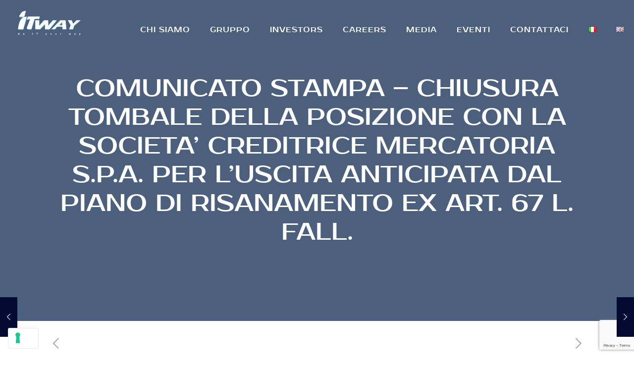

--- FILE ---
content_type: text/html; charset=utf-8
request_url: https://www.google.com/recaptcha/api2/anchor?ar=1&k=6LcXe-kqAAAAAMdY4QWPgccX1HNrf1T6t8TICXUR&co=aHR0cHM6Ly93d3cuaXR3YXkuY29tOjQ0Mw..&hl=en&v=PoyoqOPhxBO7pBk68S4YbpHZ&size=invisible&anchor-ms=20000&execute-ms=30000&cb=bc09xi3fxjuv
body_size: 48705
content:
<!DOCTYPE HTML><html dir="ltr" lang="en"><head><meta http-equiv="Content-Type" content="text/html; charset=UTF-8">
<meta http-equiv="X-UA-Compatible" content="IE=edge">
<title>reCAPTCHA</title>
<style type="text/css">
/* cyrillic-ext */
@font-face {
  font-family: 'Roboto';
  font-style: normal;
  font-weight: 400;
  font-stretch: 100%;
  src: url(//fonts.gstatic.com/s/roboto/v48/KFO7CnqEu92Fr1ME7kSn66aGLdTylUAMa3GUBHMdazTgWw.woff2) format('woff2');
  unicode-range: U+0460-052F, U+1C80-1C8A, U+20B4, U+2DE0-2DFF, U+A640-A69F, U+FE2E-FE2F;
}
/* cyrillic */
@font-face {
  font-family: 'Roboto';
  font-style: normal;
  font-weight: 400;
  font-stretch: 100%;
  src: url(//fonts.gstatic.com/s/roboto/v48/KFO7CnqEu92Fr1ME7kSn66aGLdTylUAMa3iUBHMdazTgWw.woff2) format('woff2');
  unicode-range: U+0301, U+0400-045F, U+0490-0491, U+04B0-04B1, U+2116;
}
/* greek-ext */
@font-face {
  font-family: 'Roboto';
  font-style: normal;
  font-weight: 400;
  font-stretch: 100%;
  src: url(//fonts.gstatic.com/s/roboto/v48/KFO7CnqEu92Fr1ME7kSn66aGLdTylUAMa3CUBHMdazTgWw.woff2) format('woff2');
  unicode-range: U+1F00-1FFF;
}
/* greek */
@font-face {
  font-family: 'Roboto';
  font-style: normal;
  font-weight: 400;
  font-stretch: 100%;
  src: url(//fonts.gstatic.com/s/roboto/v48/KFO7CnqEu92Fr1ME7kSn66aGLdTylUAMa3-UBHMdazTgWw.woff2) format('woff2');
  unicode-range: U+0370-0377, U+037A-037F, U+0384-038A, U+038C, U+038E-03A1, U+03A3-03FF;
}
/* math */
@font-face {
  font-family: 'Roboto';
  font-style: normal;
  font-weight: 400;
  font-stretch: 100%;
  src: url(//fonts.gstatic.com/s/roboto/v48/KFO7CnqEu92Fr1ME7kSn66aGLdTylUAMawCUBHMdazTgWw.woff2) format('woff2');
  unicode-range: U+0302-0303, U+0305, U+0307-0308, U+0310, U+0312, U+0315, U+031A, U+0326-0327, U+032C, U+032F-0330, U+0332-0333, U+0338, U+033A, U+0346, U+034D, U+0391-03A1, U+03A3-03A9, U+03B1-03C9, U+03D1, U+03D5-03D6, U+03F0-03F1, U+03F4-03F5, U+2016-2017, U+2034-2038, U+203C, U+2040, U+2043, U+2047, U+2050, U+2057, U+205F, U+2070-2071, U+2074-208E, U+2090-209C, U+20D0-20DC, U+20E1, U+20E5-20EF, U+2100-2112, U+2114-2115, U+2117-2121, U+2123-214F, U+2190, U+2192, U+2194-21AE, U+21B0-21E5, U+21F1-21F2, U+21F4-2211, U+2213-2214, U+2216-22FF, U+2308-230B, U+2310, U+2319, U+231C-2321, U+2336-237A, U+237C, U+2395, U+239B-23B7, U+23D0, U+23DC-23E1, U+2474-2475, U+25AF, U+25B3, U+25B7, U+25BD, U+25C1, U+25CA, U+25CC, U+25FB, U+266D-266F, U+27C0-27FF, U+2900-2AFF, U+2B0E-2B11, U+2B30-2B4C, U+2BFE, U+3030, U+FF5B, U+FF5D, U+1D400-1D7FF, U+1EE00-1EEFF;
}
/* symbols */
@font-face {
  font-family: 'Roboto';
  font-style: normal;
  font-weight: 400;
  font-stretch: 100%;
  src: url(//fonts.gstatic.com/s/roboto/v48/KFO7CnqEu92Fr1ME7kSn66aGLdTylUAMaxKUBHMdazTgWw.woff2) format('woff2');
  unicode-range: U+0001-000C, U+000E-001F, U+007F-009F, U+20DD-20E0, U+20E2-20E4, U+2150-218F, U+2190, U+2192, U+2194-2199, U+21AF, U+21E6-21F0, U+21F3, U+2218-2219, U+2299, U+22C4-22C6, U+2300-243F, U+2440-244A, U+2460-24FF, U+25A0-27BF, U+2800-28FF, U+2921-2922, U+2981, U+29BF, U+29EB, U+2B00-2BFF, U+4DC0-4DFF, U+FFF9-FFFB, U+10140-1018E, U+10190-1019C, U+101A0, U+101D0-101FD, U+102E0-102FB, U+10E60-10E7E, U+1D2C0-1D2D3, U+1D2E0-1D37F, U+1F000-1F0FF, U+1F100-1F1AD, U+1F1E6-1F1FF, U+1F30D-1F30F, U+1F315, U+1F31C, U+1F31E, U+1F320-1F32C, U+1F336, U+1F378, U+1F37D, U+1F382, U+1F393-1F39F, U+1F3A7-1F3A8, U+1F3AC-1F3AF, U+1F3C2, U+1F3C4-1F3C6, U+1F3CA-1F3CE, U+1F3D4-1F3E0, U+1F3ED, U+1F3F1-1F3F3, U+1F3F5-1F3F7, U+1F408, U+1F415, U+1F41F, U+1F426, U+1F43F, U+1F441-1F442, U+1F444, U+1F446-1F449, U+1F44C-1F44E, U+1F453, U+1F46A, U+1F47D, U+1F4A3, U+1F4B0, U+1F4B3, U+1F4B9, U+1F4BB, U+1F4BF, U+1F4C8-1F4CB, U+1F4D6, U+1F4DA, U+1F4DF, U+1F4E3-1F4E6, U+1F4EA-1F4ED, U+1F4F7, U+1F4F9-1F4FB, U+1F4FD-1F4FE, U+1F503, U+1F507-1F50B, U+1F50D, U+1F512-1F513, U+1F53E-1F54A, U+1F54F-1F5FA, U+1F610, U+1F650-1F67F, U+1F687, U+1F68D, U+1F691, U+1F694, U+1F698, U+1F6AD, U+1F6B2, U+1F6B9-1F6BA, U+1F6BC, U+1F6C6-1F6CF, U+1F6D3-1F6D7, U+1F6E0-1F6EA, U+1F6F0-1F6F3, U+1F6F7-1F6FC, U+1F700-1F7FF, U+1F800-1F80B, U+1F810-1F847, U+1F850-1F859, U+1F860-1F887, U+1F890-1F8AD, U+1F8B0-1F8BB, U+1F8C0-1F8C1, U+1F900-1F90B, U+1F93B, U+1F946, U+1F984, U+1F996, U+1F9E9, U+1FA00-1FA6F, U+1FA70-1FA7C, U+1FA80-1FA89, U+1FA8F-1FAC6, U+1FACE-1FADC, U+1FADF-1FAE9, U+1FAF0-1FAF8, U+1FB00-1FBFF;
}
/* vietnamese */
@font-face {
  font-family: 'Roboto';
  font-style: normal;
  font-weight: 400;
  font-stretch: 100%;
  src: url(//fonts.gstatic.com/s/roboto/v48/KFO7CnqEu92Fr1ME7kSn66aGLdTylUAMa3OUBHMdazTgWw.woff2) format('woff2');
  unicode-range: U+0102-0103, U+0110-0111, U+0128-0129, U+0168-0169, U+01A0-01A1, U+01AF-01B0, U+0300-0301, U+0303-0304, U+0308-0309, U+0323, U+0329, U+1EA0-1EF9, U+20AB;
}
/* latin-ext */
@font-face {
  font-family: 'Roboto';
  font-style: normal;
  font-weight: 400;
  font-stretch: 100%;
  src: url(//fonts.gstatic.com/s/roboto/v48/KFO7CnqEu92Fr1ME7kSn66aGLdTylUAMa3KUBHMdazTgWw.woff2) format('woff2');
  unicode-range: U+0100-02BA, U+02BD-02C5, U+02C7-02CC, U+02CE-02D7, U+02DD-02FF, U+0304, U+0308, U+0329, U+1D00-1DBF, U+1E00-1E9F, U+1EF2-1EFF, U+2020, U+20A0-20AB, U+20AD-20C0, U+2113, U+2C60-2C7F, U+A720-A7FF;
}
/* latin */
@font-face {
  font-family: 'Roboto';
  font-style: normal;
  font-weight: 400;
  font-stretch: 100%;
  src: url(//fonts.gstatic.com/s/roboto/v48/KFO7CnqEu92Fr1ME7kSn66aGLdTylUAMa3yUBHMdazQ.woff2) format('woff2');
  unicode-range: U+0000-00FF, U+0131, U+0152-0153, U+02BB-02BC, U+02C6, U+02DA, U+02DC, U+0304, U+0308, U+0329, U+2000-206F, U+20AC, U+2122, U+2191, U+2193, U+2212, U+2215, U+FEFF, U+FFFD;
}
/* cyrillic-ext */
@font-face {
  font-family: 'Roboto';
  font-style: normal;
  font-weight: 500;
  font-stretch: 100%;
  src: url(//fonts.gstatic.com/s/roboto/v48/KFO7CnqEu92Fr1ME7kSn66aGLdTylUAMa3GUBHMdazTgWw.woff2) format('woff2');
  unicode-range: U+0460-052F, U+1C80-1C8A, U+20B4, U+2DE0-2DFF, U+A640-A69F, U+FE2E-FE2F;
}
/* cyrillic */
@font-face {
  font-family: 'Roboto';
  font-style: normal;
  font-weight: 500;
  font-stretch: 100%;
  src: url(//fonts.gstatic.com/s/roboto/v48/KFO7CnqEu92Fr1ME7kSn66aGLdTylUAMa3iUBHMdazTgWw.woff2) format('woff2');
  unicode-range: U+0301, U+0400-045F, U+0490-0491, U+04B0-04B1, U+2116;
}
/* greek-ext */
@font-face {
  font-family: 'Roboto';
  font-style: normal;
  font-weight: 500;
  font-stretch: 100%;
  src: url(//fonts.gstatic.com/s/roboto/v48/KFO7CnqEu92Fr1ME7kSn66aGLdTylUAMa3CUBHMdazTgWw.woff2) format('woff2');
  unicode-range: U+1F00-1FFF;
}
/* greek */
@font-face {
  font-family: 'Roboto';
  font-style: normal;
  font-weight: 500;
  font-stretch: 100%;
  src: url(//fonts.gstatic.com/s/roboto/v48/KFO7CnqEu92Fr1ME7kSn66aGLdTylUAMa3-UBHMdazTgWw.woff2) format('woff2');
  unicode-range: U+0370-0377, U+037A-037F, U+0384-038A, U+038C, U+038E-03A1, U+03A3-03FF;
}
/* math */
@font-face {
  font-family: 'Roboto';
  font-style: normal;
  font-weight: 500;
  font-stretch: 100%;
  src: url(//fonts.gstatic.com/s/roboto/v48/KFO7CnqEu92Fr1ME7kSn66aGLdTylUAMawCUBHMdazTgWw.woff2) format('woff2');
  unicode-range: U+0302-0303, U+0305, U+0307-0308, U+0310, U+0312, U+0315, U+031A, U+0326-0327, U+032C, U+032F-0330, U+0332-0333, U+0338, U+033A, U+0346, U+034D, U+0391-03A1, U+03A3-03A9, U+03B1-03C9, U+03D1, U+03D5-03D6, U+03F0-03F1, U+03F4-03F5, U+2016-2017, U+2034-2038, U+203C, U+2040, U+2043, U+2047, U+2050, U+2057, U+205F, U+2070-2071, U+2074-208E, U+2090-209C, U+20D0-20DC, U+20E1, U+20E5-20EF, U+2100-2112, U+2114-2115, U+2117-2121, U+2123-214F, U+2190, U+2192, U+2194-21AE, U+21B0-21E5, U+21F1-21F2, U+21F4-2211, U+2213-2214, U+2216-22FF, U+2308-230B, U+2310, U+2319, U+231C-2321, U+2336-237A, U+237C, U+2395, U+239B-23B7, U+23D0, U+23DC-23E1, U+2474-2475, U+25AF, U+25B3, U+25B7, U+25BD, U+25C1, U+25CA, U+25CC, U+25FB, U+266D-266F, U+27C0-27FF, U+2900-2AFF, U+2B0E-2B11, U+2B30-2B4C, U+2BFE, U+3030, U+FF5B, U+FF5D, U+1D400-1D7FF, U+1EE00-1EEFF;
}
/* symbols */
@font-face {
  font-family: 'Roboto';
  font-style: normal;
  font-weight: 500;
  font-stretch: 100%;
  src: url(//fonts.gstatic.com/s/roboto/v48/KFO7CnqEu92Fr1ME7kSn66aGLdTylUAMaxKUBHMdazTgWw.woff2) format('woff2');
  unicode-range: U+0001-000C, U+000E-001F, U+007F-009F, U+20DD-20E0, U+20E2-20E4, U+2150-218F, U+2190, U+2192, U+2194-2199, U+21AF, U+21E6-21F0, U+21F3, U+2218-2219, U+2299, U+22C4-22C6, U+2300-243F, U+2440-244A, U+2460-24FF, U+25A0-27BF, U+2800-28FF, U+2921-2922, U+2981, U+29BF, U+29EB, U+2B00-2BFF, U+4DC0-4DFF, U+FFF9-FFFB, U+10140-1018E, U+10190-1019C, U+101A0, U+101D0-101FD, U+102E0-102FB, U+10E60-10E7E, U+1D2C0-1D2D3, U+1D2E0-1D37F, U+1F000-1F0FF, U+1F100-1F1AD, U+1F1E6-1F1FF, U+1F30D-1F30F, U+1F315, U+1F31C, U+1F31E, U+1F320-1F32C, U+1F336, U+1F378, U+1F37D, U+1F382, U+1F393-1F39F, U+1F3A7-1F3A8, U+1F3AC-1F3AF, U+1F3C2, U+1F3C4-1F3C6, U+1F3CA-1F3CE, U+1F3D4-1F3E0, U+1F3ED, U+1F3F1-1F3F3, U+1F3F5-1F3F7, U+1F408, U+1F415, U+1F41F, U+1F426, U+1F43F, U+1F441-1F442, U+1F444, U+1F446-1F449, U+1F44C-1F44E, U+1F453, U+1F46A, U+1F47D, U+1F4A3, U+1F4B0, U+1F4B3, U+1F4B9, U+1F4BB, U+1F4BF, U+1F4C8-1F4CB, U+1F4D6, U+1F4DA, U+1F4DF, U+1F4E3-1F4E6, U+1F4EA-1F4ED, U+1F4F7, U+1F4F9-1F4FB, U+1F4FD-1F4FE, U+1F503, U+1F507-1F50B, U+1F50D, U+1F512-1F513, U+1F53E-1F54A, U+1F54F-1F5FA, U+1F610, U+1F650-1F67F, U+1F687, U+1F68D, U+1F691, U+1F694, U+1F698, U+1F6AD, U+1F6B2, U+1F6B9-1F6BA, U+1F6BC, U+1F6C6-1F6CF, U+1F6D3-1F6D7, U+1F6E0-1F6EA, U+1F6F0-1F6F3, U+1F6F7-1F6FC, U+1F700-1F7FF, U+1F800-1F80B, U+1F810-1F847, U+1F850-1F859, U+1F860-1F887, U+1F890-1F8AD, U+1F8B0-1F8BB, U+1F8C0-1F8C1, U+1F900-1F90B, U+1F93B, U+1F946, U+1F984, U+1F996, U+1F9E9, U+1FA00-1FA6F, U+1FA70-1FA7C, U+1FA80-1FA89, U+1FA8F-1FAC6, U+1FACE-1FADC, U+1FADF-1FAE9, U+1FAF0-1FAF8, U+1FB00-1FBFF;
}
/* vietnamese */
@font-face {
  font-family: 'Roboto';
  font-style: normal;
  font-weight: 500;
  font-stretch: 100%;
  src: url(//fonts.gstatic.com/s/roboto/v48/KFO7CnqEu92Fr1ME7kSn66aGLdTylUAMa3OUBHMdazTgWw.woff2) format('woff2');
  unicode-range: U+0102-0103, U+0110-0111, U+0128-0129, U+0168-0169, U+01A0-01A1, U+01AF-01B0, U+0300-0301, U+0303-0304, U+0308-0309, U+0323, U+0329, U+1EA0-1EF9, U+20AB;
}
/* latin-ext */
@font-face {
  font-family: 'Roboto';
  font-style: normal;
  font-weight: 500;
  font-stretch: 100%;
  src: url(//fonts.gstatic.com/s/roboto/v48/KFO7CnqEu92Fr1ME7kSn66aGLdTylUAMa3KUBHMdazTgWw.woff2) format('woff2');
  unicode-range: U+0100-02BA, U+02BD-02C5, U+02C7-02CC, U+02CE-02D7, U+02DD-02FF, U+0304, U+0308, U+0329, U+1D00-1DBF, U+1E00-1E9F, U+1EF2-1EFF, U+2020, U+20A0-20AB, U+20AD-20C0, U+2113, U+2C60-2C7F, U+A720-A7FF;
}
/* latin */
@font-face {
  font-family: 'Roboto';
  font-style: normal;
  font-weight: 500;
  font-stretch: 100%;
  src: url(//fonts.gstatic.com/s/roboto/v48/KFO7CnqEu92Fr1ME7kSn66aGLdTylUAMa3yUBHMdazQ.woff2) format('woff2');
  unicode-range: U+0000-00FF, U+0131, U+0152-0153, U+02BB-02BC, U+02C6, U+02DA, U+02DC, U+0304, U+0308, U+0329, U+2000-206F, U+20AC, U+2122, U+2191, U+2193, U+2212, U+2215, U+FEFF, U+FFFD;
}
/* cyrillic-ext */
@font-face {
  font-family: 'Roboto';
  font-style: normal;
  font-weight: 900;
  font-stretch: 100%;
  src: url(//fonts.gstatic.com/s/roboto/v48/KFO7CnqEu92Fr1ME7kSn66aGLdTylUAMa3GUBHMdazTgWw.woff2) format('woff2');
  unicode-range: U+0460-052F, U+1C80-1C8A, U+20B4, U+2DE0-2DFF, U+A640-A69F, U+FE2E-FE2F;
}
/* cyrillic */
@font-face {
  font-family: 'Roboto';
  font-style: normal;
  font-weight: 900;
  font-stretch: 100%;
  src: url(//fonts.gstatic.com/s/roboto/v48/KFO7CnqEu92Fr1ME7kSn66aGLdTylUAMa3iUBHMdazTgWw.woff2) format('woff2');
  unicode-range: U+0301, U+0400-045F, U+0490-0491, U+04B0-04B1, U+2116;
}
/* greek-ext */
@font-face {
  font-family: 'Roboto';
  font-style: normal;
  font-weight: 900;
  font-stretch: 100%;
  src: url(//fonts.gstatic.com/s/roboto/v48/KFO7CnqEu92Fr1ME7kSn66aGLdTylUAMa3CUBHMdazTgWw.woff2) format('woff2');
  unicode-range: U+1F00-1FFF;
}
/* greek */
@font-face {
  font-family: 'Roboto';
  font-style: normal;
  font-weight: 900;
  font-stretch: 100%;
  src: url(//fonts.gstatic.com/s/roboto/v48/KFO7CnqEu92Fr1ME7kSn66aGLdTylUAMa3-UBHMdazTgWw.woff2) format('woff2');
  unicode-range: U+0370-0377, U+037A-037F, U+0384-038A, U+038C, U+038E-03A1, U+03A3-03FF;
}
/* math */
@font-face {
  font-family: 'Roboto';
  font-style: normal;
  font-weight: 900;
  font-stretch: 100%;
  src: url(//fonts.gstatic.com/s/roboto/v48/KFO7CnqEu92Fr1ME7kSn66aGLdTylUAMawCUBHMdazTgWw.woff2) format('woff2');
  unicode-range: U+0302-0303, U+0305, U+0307-0308, U+0310, U+0312, U+0315, U+031A, U+0326-0327, U+032C, U+032F-0330, U+0332-0333, U+0338, U+033A, U+0346, U+034D, U+0391-03A1, U+03A3-03A9, U+03B1-03C9, U+03D1, U+03D5-03D6, U+03F0-03F1, U+03F4-03F5, U+2016-2017, U+2034-2038, U+203C, U+2040, U+2043, U+2047, U+2050, U+2057, U+205F, U+2070-2071, U+2074-208E, U+2090-209C, U+20D0-20DC, U+20E1, U+20E5-20EF, U+2100-2112, U+2114-2115, U+2117-2121, U+2123-214F, U+2190, U+2192, U+2194-21AE, U+21B0-21E5, U+21F1-21F2, U+21F4-2211, U+2213-2214, U+2216-22FF, U+2308-230B, U+2310, U+2319, U+231C-2321, U+2336-237A, U+237C, U+2395, U+239B-23B7, U+23D0, U+23DC-23E1, U+2474-2475, U+25AF, U+25B3, U+25B7, U+25BD, U+25C1, U+25CA, U+25CC, U+25FB, U+266D-266F, U+27C0-27FF, U+2900-2AFF, U+2B0E-2B11, U+2B30-2B4C, U+2BFE, U+3030, U+FF5B, U+FF5D, U+1D400-1D7FF, U+1EE00-1EEFF;
}
/* symbols */
@font-face {
  font-family: 'Roboto';
  font-style: normal;
  font-weight: 900;
  font-stretch: 100%;
  src: url(//fonts.gstatic.com/s/roboto/v48/KFO7CnqEu92Fr1ME7kSn66aGLdTylUAMaxKUBHMdazTgWw.woff2) format('woff2');
  unicode-range: U+0001-000C, U+000E-001F, U+007F-009F, U+20DD-20E0, U+20E2-20E4, U+2150-218F, U+2190, U+2192, U+2194-2199, U+21AF, U+21E6-21F0, U+21F3, U+2218-2219, U+2299, U+22C4-22C6, U+2300-243F, U+2440-244A, U+2460-24FF, U+25A0-27BF, U+2800-28FF, U+2921-2922, U+2981, U+29BF, U+29EB, U+2B00-2BFF, U+4DC0-4DFF, U+FFF9-FFFB, U+10140-1018E, U+10190-1019C, U+101A0, U+101D0-101FD, U+102E0-102FB, U+10E60-10E7E, U+1D2C0-1D2D3, U+1D2E0-1D37F, U+1F000-1F0FF, U+1F100-1F1AD, U+1F1E6-1F1FF, U+1F30D-1F30F, U+1F315, U+1F31C, U+1F31E, U+1F320-1F32C, U+1F336, U+1F378, U+1F37D, U+1F382, U+1F393-1F39F, U+1F3A7-1F3A8, U+1F3AC-1F3AF, U+1F3C2, U+1F3C4-1F3C6, U+1F3CA-1F3CE, U+1F3D4-1F3E0, U+1F3ED, U+1F3F1-1F3F3, U+1F3F5-1F3F7, U+1F408, U+1F415, U+1F41F, U+1F426, U+1F43F, U+1F441-1F442, U+1F444, U+1F446-1F449, U+1F44C-1F44E, U+1F453, U+1F46A, U+1F47D, U+1F4A3, U+1F4B0, U+1F4B3, U+1F4B9, U+1F4BB, U+1F4BF, U+1F4C8-1F4CB, U+1F4D6, U+1F4DA, U+1F4DF, U+1F4E3-1F4E6, U+1F4EA-1F4ED, U+1F4F7, U+1F4F9-1F4FB, U+1F4FD-1F4FE, U+1F503, U+1F507-1F50B, U+1F50D, U+1F512-1F513, U+1F53E-1F54A, U+1F54F-1F5FA, U+1F610, U+1F650-1F67F, U+1F687, U+1F68D, U+1F691, U+1F694, U+1F698, U+1F6AD, U+1F6B2, U+1F6B9-1F6BA, U+1F6BC, U+1F6C6-1F6CF, U+1F6D3-1F6D7, U+1F6E0-1F6EA, U+1F6F0-1F6F3, U+1F6F7-1F6FC, U+1F700-1F7FF, U+1F800-1F80B, U+1F810-1F847, U+1F850-1F859, U+1F860-1F887, U+1F890-1F8AD, U+1F8B0-1F8BB, U+1F8C0-1F8C1, U+1F900-1F90B, U+1F93B, U+1F946, U+1F984, U+1F996, U+1F9E9, U+1FA00-1FA6F, U+1FA70-1FA7C, U+1FA80-1FA89, U+1FA8F-1FAC6, U+1FACE-1FADC, U+1FADF-1FAE9, U+1FAF0-1FAF8, U+1FB00-1FBFF;
}
/* vietnamese */
@font-face {
  font-family: 'Roboto';
  font-style: normal;
  font-weight: 900;
  font-stretch: 100%;
  src: url(//fonts.gstatic.com/s/roboto/v48/KFO7CnqEu92Fr1ME7kSn66aGLdTylUAMa3OUBHMdazTgWw.woff2) format('woff2');
  unicode-range: U+0102-0103, U+0110-0111, U+0128-0129, U+0168-0169, U+01A0-01A1, U+01AF-01B0, U+0300-0301, U+0303-0304, U+0308-0309, U+0323, U+0329, U+1EA0-1EF9, U+20AB;
}
/* latin-ext */
@font-face {
  font-family: 'Roboto';
  font-style: normal;
  font-weight: 900;
  font-stretch: 100%;
  src: url(//fonts.gstatic.com/s/roboto/v48/KFO7CnqEu92Fr1ME7kSn66aGLdTylUAMa3KUBHMdazTgWw.woff2) format('woff2');
  unicode-range: U+0100-02BA, U+02BD-02C5, U+02C7-02CC, U+02CE-02D7, U+02DD-02FF, U+0304, U+0308, U+0329, U+1D00-1DBF, U+1E00-1E9F, U+1EF2-1EFF, U+2020, U+20A0-20AB, U+20AD-20C0, U+2113, U+2C60-2C7F, U+A720-A7FF;
}
/* latin */
@font-face {
  font-family: 'Roboto';
  font-style: normal;
  font-weight: 900;
  font-stretch: 100%;
  src: url(//fonts.gstatic.com/s/roboto/v48/KFO7CnqEu92Fr1ME7kSn66aGLdTylUAMa3yUBHMdazQ.woff2) format('woff2');
  unicode-range: U+0000-00FF, U+0131, U+0152-0153, U+02BB-02BC, U+02C6, U+02DA, U+02DC, U+0304, U+0308, U+0329, U+2000-206F, U+20AC, U+2122, U+2191, U+2193, U+2212, U+2215, U+FEFF, U+FFFD;
}

</style>
<link rel="stylesheet" type="text/css" href="https://www.gstatic.com/recaptcha/releases/PoyoqOPhxBO7pBk68S4YbpHZ/styles__ltr.css">
<script nonce="xwdkQsvtsN9BZgfEqGDWbg" type="text/javascript">window['__recaptcha_api'] = 'https://www.google.com/recaptcha/api2/';</script>
<script type="text/javascript" src="https://www.gstatic.com/recaptcha/releases/PoyoqOPhxBO7pBk68S4YbpHZ/recaptcha__en.js" nonce="xwdkQsvtsN9BZgfEqGDWbg">
      
    </script></head>
<body><div id="rc-anchor-alert" class="rc-anchor-alert"></div>
<input type="hidden" id="recaptcha-token" value="[base64]">
<script type="text/javascript" nonce="xwdkQsvtsN9BZgfEqGDWbg">
      recaptcha.anchor.Main.init("[\x22ainput\x22,[\x22bgdata\x22,\x22\x22,\[base64]/[base64]/[base64]/bmV3IHJbeF0oY1swXSk6RT09Mj9uZXcgclt4XShjWzBdLGNbMV0pOkU9PTM/bmV3IHJbeF0oY1swXSxjWzFdLGNbMl0pOkU9PTQ/[base64]/[base64]/[base64]/[base64]/[base64]/[base64]/[base64]/[base64]\x22,\[base64]\x22,\x22wq0qF1DChVbClMOpMz05w4HDgcKgKh7CtXjDtzpBw4rCu8OibQZQRX8Jwpgtw4XCuiYSw7BYaMOCwrsSw48fw7fCtxJCw4ZawrPDinlbAsKtFMOlA2jDs1hHWsOtwoNnwpDCph1PwpBnwrgoVsKOw7VUwofDmcK/wr02ZkrCpVnCjsObd0TCkMO9Al3CncKRwqQNcFQ9MzhPw6scWsKgAGl5EGoXHcOpNcK7w44PcSnDsWoGw4EvwpJBw6fChkXCocOqYXEgCsKGBUVdNkjDoltPK8KMw6UlY8KsY3jCoy8jCx/Dk8O1w7PDkMKMw47DqmjDiMKeDkPChcOfw7PDl8KKw5F9JUcUw4x9P8KRwrBZw7c+FsKiMD7DnMKvw47DjsODwrHDjAVHw4A8McOdw5nDvyXDjcONDcO6w6RTw50vw7hdwpJRTXrDjEY8w60zYcOqw6pgMsKLSMObPgl/w4DDuDzCnU3Cj3HDrXzCh1HDpkAgYzbCnlvDiXVbQMO5woQTwoZVwqwhwoVsw599aMOJECLDnEJVF8KRw58CYwR5wqxHPMKbw651w4LClcOKwrtIPcOLwr8OL8KTwr/DoMKKw6jCtjpgwrTCtjgABcKZJMKnR8K6w4VPwrI/w4lacEfCq8OzN23Cg8KYFE1Ww7/DpiwKcyrCmMOcw4MDwqonNyBve8OywqbDiG/[base64]/NS/DmMKfwrAUw5PDi2ZqGMK5wo/[base64]/w44xw7fDrz3ClMK2e8K8wq/[base64]/CvcKfw7TCujzDoUFqZsOvwo0uHG7CgMK2wpHDnsOBwoTCvHrCkMO3w5nCuiTDi8KTw7XCksKVw5VcLxhHD8ONwpQMwpJwBcOAKTMafcKvKUbDk8KCH8KRw4DCqiDCtzNEbU1Gwo/DjAUQXXvChMKfbgPDlsOpwo5fE0jCjmLDvsO5w5A3w4zDiMOtSxvDm8Ouw5IkSMKmw6bDgsKCMiwLcCzDm1s2wr5sJMKQf8OmwosvwoQkw6XCgMOlCsKYw5BGwqPCv8O6wrABw6vCm13DhMOQAXlew77CpWkVAMKGSsOMwq/CgcOnw57DmFDCmsKwQTE7wpvDiGHCklXDgmjDmcKKwrEQwqfCiMOCwrJRSxhuX8O+V2YtwqfCgzRdNDZ+QMOEd8OVwrfCrBo7wpHDmjpcw4jDoMOGwr5dwo/CmE7CnnrDq8OtUMOOHcOnw4ITwoprwofCo8ORXnNCXQbCjcKnw7B5w4/CjwI7w6ArBsKuwojDscK+AMKXwoPDpcKaw6cKw75PPH9Pwqk2HA3DmEjDvMOVLn/CthPDlRNIDsOywq7DsGEhwoTCgcKWP31aw5XDl8OoV8KlNinDviPCiRonw5QOJjDDnMOyw6hCIUnCsEfCo8O1F3LCsMK1BB4tFsKXCEM6wp3DnMKHHE84woVBUh9Jw6EKKlHDlMKdwo9RIsONw5bDksOqMBDDk8Oqw4/DmkjDgsOlw7oowo49InbClMKUIMOIbi/Cr8KMCGXClcOlw4UtVB0uw4cnFnp8d8O+woRkwoXCt8OYwqV0UB/Dn2gbwpJ4w5YUw5Mpw6QIw4XCjMOlw5kAU8KLCizDrMKtwrlywqHDqHbDpcKmw5R5NlJtwpDDkMK1w4IWEhYUw6TDknbCvsO1csKbw6TCtkZKwol4w6cswp7Cr8O4w5kYcnfDghTCswfCtcK+CcKHw4E7wr7CuMOve1jCqX/Cv0jDl37DocO7GMODW8KmMXPDkcKgw5fCqcOLV8K2w5XCpsO6XcK1OcK7O8Oiw4ZbDMOmMsOiwr/CncKBw6cowqdDw7wrw4Uywq/DusKPw4zDlsKxG3xzCUd0M1RKwr9bw6vCq8Oew53CvG3ClcKuRBczwrhbDGIBw718Y2TDmh/[base64]/w4YkHsK1w4zDjMOsw6fCmDMHwrvCssKEfcO+wqfDqsOLwqpCw57Cn8KXw5swwrHCucObw4Jtw7zCm0c/[base64]/wp/Du1vDrybCusOuwq3DrTw0CC5Mw5vDkDzDnMKFKjnCiAhRw7bDsyjCsi5Hw6hhwrbDpMOSwqBrwqTCsAfDmsO7woNhSgI5wo1zI8K3w7bDmm3DjFTDigbCvMOYwqRwwqPDj8OkwrnCr2AwRsOpwrrCkcKtwrQjc17DpsOww6IkQ8KjwrrCo8Orwr7CsMO1w7DDok/DnsOQwrA6w4hHw6VHFcO1XMKYwqNtLsKEw7vCsMOtw6gdQh0wWh7DnmPCgWPDsmfCkQwKY8OOTMOhJsK6ZxwIw5MCHWXDkxLCncOWAsKUw7fCtDpPwrZLBMO7OcKZwr57X8KNR8KbQSl/w75zUw1YWsO7w4vDoTPCvDdUw5fDk8K+RcOJw5vDmgHDvsK1PMOaHyZEPsKjfTcLwo8bwrsjw4hUw4wVw79VQsOQwrkmwrLDtcOTwr46wofDu2sKVcKbbcOTAMKzw5/[base64]/Cp8KRw5JBJsOBwr8+XRTCtMO6w4lYOirDuXpvw5rDjsO9wq3Ck2XDmXbDicKlw4pHw7YaPx4Nw6jDoyzCpsOuw7tUw7fClsKrdcO0wp0RwrtHwr/CrGrCn8OLa2LDssO4wpHDpMKIWcO1w4Jow61Zd009Lx5cHGbDuE9zwos7w4XDjsKnw6TDnMOlLMOMwpECdsO/[base64]/ChMOXwqbDlDfCt8KxdcKyccOxdMKWw6/CvMOmYMOowqx6wpRkJcOuw4Jpw64PR3RnwqVXw6fDv8O6wpVNwq7Cg8OPwolfw7/Co1nDisOLw5bDj2cXRsKow5nDiEJswp55MsOVw4EJV8KuJ3Zsw6QddcKrHxcfw5kEw6ZywqtmbTJUOjPDj8OodAfCpRAAw6fDrsOXw43Dk07DlEnCiMKhw6UOw4PDg2dEMcOhwrUCw7rCkjTDshbDl8OKw4TDmhDCssONwobDoHPDq8Kjwr/DlMKgwr/DsXsGW8OXwpUmw7fDp8OKfErDscOvfGLCrRrDtxFxwpHDgk/DmkjDncKoMmjCjsKhw79kJsKSFhQuPAjDtgs3wr5VLzrDhgbDiMOCw6M3wrBrw5NFGMO5wpppY8Knwp0qSh1CwqfDk8OnJcO+NTg/wq9BRsKRw6x2FD5Zw7PDncOXw7MoVUfCgMOAGcOAw4bCiMKBw6fDmQLCqcKjOj/[base64]/[base64]/w7h4cMKWfxvDiMOzBMKrw6VNwqMLDFbDisO8ccOhR17DpMO8w40gw71Xw5TDl8Oewq5hRx4nYMOzw6kYLcOIwr0Zwqx5wr9hDsKkVlTCjMO+HcOFQcOFNATCl8OOwpvCisKbbVZbwoPDoSE0BDDChFDCvSkBw6jDjSfCpiAVWUnCvkdUwp7Du8O6w7/CtTNsw7bCpcOQw5LCmisLJ8KPwo5Rwr1Ob8OcLSzDtMOwI8KTAlrCtMKlw5wUwqkmK8KGwqHCqQwvw5fDgcKUMjjCg0Y5w6Fgw4DDksO/w7gawqrCngcKw69qw70DMWrDjMOiVsO0YcO6aMK1X8K4CFtSUhFCdX3CjsOYw7DCkm1kwpNuwpTDiMO+U8KxwqHCgQAzwpN8WV7DrQPDhltow4gAPjbDiCwLwpFOw7dPHMKdZHtPw7QjesOTCkU4w71pw6rCiFUpw75cw7dfw7/[base64]/DoUlMwrHDtiwxwrUgwr01QMOAw4V8SW7DgsKcw79QDg4/HMOEw6rDkkcNPH/DthHCrMOcwo9kw6LDuRPDoMONU8O3wqrDgcO+wrtUwppVwrnDicKcw79xwrhpwpvCk8ODPcOFPcKsV00uKMOjw6/[base64]/[base64]/DkgYVwpkww5zDiMOrWS9awovCnE1pw5vCr8OhGsO4UMKLfV8twq3CkDTCnXHChFNIZ8K1w7UOURUwwo96bAbDuA0YVsOewqLCrT03w4jDmhfCgsOCwpDDqAvDpcK1EMKgw7LCmw/DpsOLwo7CsHHCpWVwwpc7wr4uLgjCn8OFw4XCp8O1csOWDh/ClcOYfTEnw5sbRibDkAbCh1wTEsOvVFvDqnzDo8KKwovCkMKWd3Ngw6zDsMKsw5xJw6Myw7HDtRbCvMK6w7xnw5ZGw55qwoFVIcK0FUzDv8O8wq/[base64]/Z8KeKznDlRw7w4srcXPCt8Oyw5UHwonDp8KPFV5Tw7VteQErwrJcIcOzwppodsKKwpDCpVxwwpTDrsOmw7E0eQ5rOsOGWS5AwpFoEcKFw5nCpsKow40Vwq/DgX5twpd1wohuchgkOsO2IG3DiADCusOxw7shw553w5NxdnhmQMKwEQPCr8K/[base64]/DjsOtJyMvwr85wpTDs8O/w5HDoMOewrnClzhkw7HCkMKWwr56wqXDoih4wqfDpsKBw4RewqQYS8K1DsOLw4nDqkV7ewJSwrzDvcKTwpHCk2nDmlzCpA/CtkXDmA3ChVVbwohWeGLCssKCw5HDl8KQwrVtQhbCrcK/[base64]/ClsKWw77DkRvCu07Cp8K3wpdIL8OGV3E1V8K4G8K4CMOxHQw6AMKUw48sNFbCmsKHB8OKw6Aewq0wOXs5w69WwpPDs8KQS8KFwrg4w5TDvcOjwqHCj1o4dsO1wq/Dh33DrMOrw6ATwqldwpfCmcOVw5XCnxg1w7RtwrV0w5nDsyLDpCFMHUIGSsKZwoxUHMK/wqPCj0bDv8Kcwq9rRMOfCmvDvcKLXR42QVw3wqUrw4ZmaV3CusOzIHDDrcKcAEgowo9LKsONw7jCrgDCgUnCtQvDtcOIwpfDssONdsKydm/[base64]/Co2nDs8KCEsKzw5HDvUrCnDlxX8OPOA5xDcOvw5FIwqsawq3Cv8OKEyhfw4LDlzLCosKffCZaw5XCtCDCq8O/wqPDs1DCqTk7EGXCniR2JsOpwrjCgTnDrMOnOSrDpTV1CXJdbsKMSEDCqsObwpU1wqQiw6kPH8OgwrvCtMOeworDkR/CjX81f8K8fsOpTnnCocO1OD0LecKuREl5QADDssO2wq/CslLDnsKUw448w50YwrgNwqc5dnrCr8OzGMKiPsOUBcKOQMKLwpkkw7YBLCUdURETw5TDlErDl2VYwqHCvsO3dX8dECDDhsK/IidBKcKWBgHCisK1RAwRwro0wrXCscOJERfCryPCksKEw7HDksO+MTXChwjDp0fCssKkR0DDq0YiAiXDqxACw4PCu8OOYy3CuCQ6woDDksKkw6HDncOmbXxKJRIwP8Ocw6BxJsKpFFpcwqE9wpvDm2/[base64]/Dv8KMfjkqO3bCvyotw5YwVF1zwpd+wpUaR1fDv8OZwr/Ck3oMdcKQH8KZRcOuSWJUFsKhEsKKwr8uw6LDtD9sFBXDjTYeBcKWLVciPSo6NDZZLwXDpHrDkHrCiTcpwrVXw6VXZMKCNngLLsK/w5rCg8O+w7vCk1gsw7IEe8KpdcOgbVHCiHhEw614AUfDmiXCh8Ofw5LCh1p3YCDDvyVBWMO5wrJdFWZeCnhsbn0UFXnCp2/DksKiEm7ClALDnEfCiSvDkCrDqTfCiQ/Dm8OOKsKVEknDqcOcSEoOByp3UgbCsWIZcgtdScKDw5TDoMOPYMOdY8OPEMKWdy8sRnF+w5HDg8OtPmJrw5PDuF3Cs8Ohw5PDlUfCvUxFw6pswpweA8KqwrXDonAXwqrDn1nCn8KBCMO9w7QiJsKOVSZTFcKuw7tAwoPDpBTCnMOtw5bDlsK/wogew4LCtnrDm8KWFcKlw63Co8OLwr7Chk3Cv3VNLlTCszY5w5s3w77CujjDk8K/w5PDujgPKMKhw4fDisKrI8OIwqcGw43Dg8OMw7TDqMOnwqjDtsKeNxo+QR04w6hjCsOYNsK2cVJFeBFow5nDvcO+wqh9wpbDlCADw586wrLCoTDCkCE/wpbCmF/CkcO/RQZGOTTCgsKofsOfwosgMsKGwq7Cv3PCtcK5BcKHMDHDkxUmworCvS3CvTszScKywoTDqyXCmsOfJMOAXikcQ8OKwr4tCAbDmiHCs1pQOcOmOcO4wpbDhgDCq8OdBhPCsDTCjm0CfMKnwqrCgB/CoTTDkFbDnWHDjWDCkzRgD3/[base64]/[base64]/w7jDmGxHw4djaBLCsMOcFV0lw6zDs8KwfA50GjjDmMO9w5gWw4vDtcKEBGIQwotFS8Orc8K7RFrDhCoVwqlDw7bDosOgAMOOTQAVw7zCoGlCw5TDisOfwpzCj0krTw3Cr8O/[base64]/[base64]/VcOYw6bCvcKVBcKVwrzCpQvCshLDgQrDusKSdh48wqssXngTwq3CokkcGw7CvMKPDsKuEWHCocO/ScOqD8KjVXzCoTPCgMOLPgsRb8OPccK9wr3DtEfDn2MGw7DDqMO+c8OXw7/[base64]/Cn8Omwr0NwqJFwpzDq8KGw6jDjE9JVTAtw7lbPS05WjbCuMKVwpNRFnByVhQ5w7jCmBPDi0DDt23CrQPDjMOqWHARwpbDrCUAwqLCjcKZBCbDoMOtXcKZwrdETMKaw5FNEj7DoGvDknnCl3l1wqhzw5sPRsK1w6MgwrhnACMCw5PClD/DoGERw6U6ci/[base64]/wpU/w5vDm8OaeC7Dn1/DhBLCosOUOgTCmcKvwr/Dv2fDncOMwrzDtTN0w6DCgcOQEzJOwppjw44vAjnDvHFJEcOGwr94w47CpkhOwo1CJMOqSsKgw6XDk8K5wrrCkU0OwpQAwo3CosO8wrLDs0DDrcK7HcKzw73DvAluFhAeMibDlMKjwpd4wp1SwoVjb8KFecKHw5XCu0/CuVsJw7JXPVnDi8Kyw7tMWkxUI8KrwpdLXMKCahJQwroawrBZJz/[base64]/Dug19woHCrjDDoR58w6vCgsKmeDbCv8OEYMKBw7JQeMOmwrVWw4hZwrvCoMO4wo4ASiHDsMOgOls1wojCjAlGf8OjOwTChWE9emrDmMKPZVbCg8Obw4F3wo3CjcKBesOvQHvCgMOQCVpIEnM1XsOMMl0IwoxwGsKKw7XCiE8+MG/CvSXClhUPU8KHwqlLXnsXbzzCjMK5w6kwcMKsYMOfWBtWw7tRwr3CgW/CjMKxw7XDosKzw7vDrTcZwr/Cl0wzwoLDtcKZXcKLw5bCtsK9flDDiMK1YcK3bsKtw5F4AcOOMVvDicKkJTLDi8OcwqjChcODN8O3w77DsXLCosOFbsKDwrMDOQPDqsKTLsOJwpsmw5FFw6EkGsK2X3NFwot6w7QOE8K9w5/[base64]/Djl4HF8K6VFDDgcKRSwQ4YMOwSGltw5DDunwLw5kwD2PDisOpwq7Dg8O7wrvDnMOZI8KKw63CnMOLEcO0w5HDm8KTwqLDh3M+AsOswr/[base64]/CkhVvw7/DgRdGY19xEiTCrcOkw7Q5wonDksOSw7BVwpzDqFYPw6oKaMKBMMKtWMKOwrzDj8KkIEPDll8xwq1swpQwwplDw7RBK8Kcw5/CiGdxMsOXXz/DqsORFSDDlVVGJFfCqy/[base64]/ChQBpacOyX2HCkcOiG8KtesKFw4tPw4kRYcOVJcOmMsOIw4LDuMKkw4jCnMOiGjfCkcOowpAgw5/DiWpdwqJpw6vDrQRdwrLChn9fwqzCt8KKOyB0G8KJw4ZoN1/Dj1XDgMODwpkHwpTCtHPDv8KNw7grWR9Nwr8hw7zCo8KZd8Knw5vDpsOgwqwxw4jCu8OEwq8LKMKtwoo2w4zCjlwWExsewovDk30Uw4nCg8KgJcOawp5fV8OHc8OuwopRwoHDocO+woLDpAPDhyfDlDXDui3CsMOecWrDlsOKw71JQk7DoB/CrXvDgA3DhV5YwoLCocOiIloSw5Iow7/[base64]/w71aw5oxRFJoDMOJfTvDuz7ClsKqYDTCownDk3o0G8Oawr/CpcO6wpN9w7oXwol2YcOsDcKQVcKiwqcSVsKlwoE5Nw/Cu8K9SsKbw7bCrsOgAsOXfyDCr1B6w49uTGPDni0ne8K0wqDDpFDDqz9hJ8OOWGPCsA/ClsO1WMOPwqjDhw04H8OpPsK5wokmwqLDkHPDjxo/w7XDm8KEU8OkHMO3w5Vkw5gUScOYBAgZw5I6UwHDiMKyw5pZLsOswrbDtxhaIMOFw6/DpMOJw5zDplw6fMONDcOXw7A8Ymsvw51AwpjDqMK2wqIDUDjCqz/[base64]/DtMODwqtHLiXDrXDDncOrwqExw5rDuH3DiwYjwpvCvyDCmMOvPl09OnDCnDjDn8OfwqLChcKLQU7Ct1/DgsOuacOww6fChUNHwpBOZcKAfxcvecK/w719wqfDl2ABW8OULUlNw7/CrMO/wo3DvcKvw4TCuMK+w4g5IcKdwoxzwpzChcKIGUc2w5/Dm8KWwqbCpcK6Z8KGw6oRMU5Nw64uwo4MCG14w58EAMKswqUKOh7DpB0jcnjCj8Klw6XDgcOzw5lCMEXCpRjCmjzDlMOxBAPCuwLCl8KKw5RswqnDv8KXYsOEw7YPAS8nwqzDr8KJJz08J8KHWsO/[base64]/w48EXcKbWTx9wpPCisOZJDFtE8KBwqHDljJwfRzCisOPGcOmTl8DRE7DrcO4BhtufEI/[base64]/Duy/DicOyw6TCpSFaworDuyTCm8K1fcO0w4DChA9Cw4JiAMO2w71LGG7CikhEdcOtwpXDsMOUw5HCqAYrwps8JSDDiyTCnFHDtcOiTwQ1w7/[base64]/Dt2ctw4MJwpoQwqnDpBguPBc2wphIw7/CoMKZWkoAWMKlw4IwOGkBwp8hw5oVVEg4woPConDDp1RPdMKyajHCmsODKHR0EB7DosOLwqTCjBE3UcOjw6HCrj9JVFjDhwzCmi5+w4xxd8KVworCp8KvN3wtw4jCkXvCiB1hw4wnw6LCgjsYeDpBw6HDmsKTd8OfNh3DkF/Cj8O/w4HDryRKFMK1Z2/DpDzCm8OLwrZ+ZjnCncKZTSpbCjDDlsKdwrFPw5HClcOBw7rClMKswrvCtCrDhmINLSRuw5rCiMKiVhnDscK3wq5ZwpvDrMO9wqLCtMO/w57CncOhw7fCncKjFsKPY8KUwpPChnFhw7DClgszeMOROy47E8OKw7hSwo8Ww4rDssORK3V4wqgkY8OZwqpswqDCrnLCi1nCq3clwrbChldSw5xRMU/DqVPDtcO2OMOLXDt1ecKJR8OQME3Dik/Cq8KRdD7CrsOHwqrCiXsQUsOCNcOow4gLVsOVw5fCiCs/w6fCvsOaY2HDkRrDpMOQw4/Dql3DqksfCsKxMj7CkGfCksOIwoEmRsKFbDgVR8Knw47Cli/Dt8K/GcOaw67DlsKwwoYnbAjCrlvDpiMfw6FTwr/DgMK5w7jCsMKzw5TDoFx+X8Ksfkstd2HDpn49wqbDtUrCjHrCi8Onw7dRw4cCb8KLR8OeZMKAw5NgBjLDs8Ktw617QcO7fzzCtMK2w6DDnMOiShrCnjldXcK9w63DhEbCh0/DmTDCtMKPaMK9w5lee8OYfgJHKcOvw6XCqsKfwpRACGfDksKowq7CjXjDt0DDhVUYZMOmR8OYw5PCiMOywrvCqw/DrsKXGMKGAmnCpsKqw5RZHGrDgjrCtcKxOxErwp1pw58Kw69ew4nDpsOscsK4wrDDtMOjS08HwoMfwqI+MsOrWlRHwpILwpjCq8O0Iw5YcsOlwovChcO/w7fCjjAvK8OEK8KlAlwZTzjCpHxBwq7DsMO9wpXDn8KUw6rChsKcwoMZwqjCtQoqwqsCBzhIGsKpw7HDp3/CjiDCiHJRw4DCnMKMP2DCiHk4T1HDq2rCqVFdwqJqw5/[base64]/[base64]/[base64]/DunlRZkMSw6/CsU7DvVd8HwxqHcK8w5kaZMOhwrrDmwETbMOAwqnCpcKDY8OJWcOOwoZZb8O/DRAtbcOvw7XCosKFwoRNw6A8Tl3CuiDDh8Kuw6bDvsO/KC90fGcJSUrDn3nCujHDlgF+wqHCoFzClSrCtsKZw5stwrgBAGFCNsOfw73DlDUdwo3CunBfwrTCu30Ew5oUwoNqw7cCwp/Cq8OALsOGwqtxT0tMw4rDqX3Cp8KObnV4woXCpTRnMMKGAgk4HTJpEsOIwpjCpsKRIMKNwpfDoULDtQbDsQAVw73CiX3DqynDr8O/bngaw7bDvDTDvH/ChcKScm8sVsKYwq9MByvCj8KLw5bCu8OJasOjwplpQjlmZRTCihrDg8OcIcKZfVjCkTYKL8K5wr40w6Blwq/Cr8OywqrCg8KeIcKAYxTCpcOXwpbCowRawrQsTsKmw7hRbcOoMVfDhF/CvCxaFsK6dlzDu8KzwrXDvBjDvz3CvMKsRG8aw47CnzjDm3PCqiRGHcKpQ8KwBU/DpMKgwoLDhsK+cybDjmgpO8OjT8KVwqdyw6rDgsO9MsK7w5nCpS3CpSTCqWEUcMKjVi4jw7TCmx8XYsOwwqDCrV7DiSYewo9nwrsaEXLDtVbDiUDCvRLCkV7DnwzDsMOxwogVw5Vew5vCv2BEwq1Cw6XCunnDusK4w5HDgcO3TcOywrxlMR52w6vCucOzw7cMw7/CqsK5HizDmy7Do37CiMOiNsO6w4Zxw69dwr53w4sWw4UKw4vDhMKiacOxwo3DqcKScsKZUcKOMMKeDsOZw47CsHIXw5M/wp04w5/DsXvDvmHCmArDnUnDiwHCgQc/fUI/wpnCjQzDuMKDBDRYBADDrMKAaH7DrX/[base64]/TcKrw43CisOfJCzCpsO4KsKiRsKQwqwiw5RywrHChsOew79JwovDm8KTwqYPwpPDg1TDvBM8wps0wrl2w7HDkAh+XsKJw5nDu8OvX1ocaMK1w5lBwo/CiSYywp7DosOOwqfDh8K+w4TDvcOoD8KfwpoYwqt4wq4Dw7jCpA5Jw6nCuxrCrUjDtj4Kc8OQwp8Zw4c7AcOZw5DDlcKbSyrDuCItLD/CssODbsKEwpjDjz/CrHEMWMKMw7V6w6t5Nygiw7rDrcK4WsOzC8KZwoNuwqnDh2XCksKNIHLDlyDCrsOyw5VNJRzDs3dYwoItw503KGzCsMOrwrZDB3TChMKHTTbDh1EnwrzCphrCkVTDqDd7wr/[base64]/Co8OfIg/Cpl7DhcOVwo/Cu8OMQsKPw7TDtxkkDE0wYMOESR1yFcO+OcO3KksowrnCi8OgMcKJdW5kwrnDv0YOw5NHCsKjwoLCpnIow7sdD8KzwqfCtMOCw4vCr8KwDMKCcC5EFHbDt8O7w7gMw4BGZmYAwrnDgH/DmsK2w7HCrsOhwqjCm8OAwqEOWcKjRwHCtFPDlcOZwpk/[base64]/DoMKnwrfCpQAaJnbCmsKifcKlw6IRwo/CuUtNVsOeYcKuWGnCqHQuKmDDunfDqcOSwps9VsOuUcKvw5w9H8K/[base64]/CtnnDscKdOcKCwoLDoUgSEMK4wp3DrMKLC0gWwo/CosO+fcOSwqbDvXzDiHUUCcKhwqfDsMKreMKUwr1mw5kOJy7CrMKOYEc/PSDCiAfDm8Kzw57DmsOrwqDClsOGUsK3wpPDvTLCkgbDokY8wrrCssK7eMOiUsKbAUASwqYKwqklUwnDghFuw6vCizHCqhp3wpnDoyHDmkN9w7DCsyYIw6ICwq3DqSrCuGASw7fCmX8zSnBoZ2XDiToWLcOkUAXCpMOgXMOLwp9/F8OtwqLCpcO2w5HCsCnCq2ciHhwaKFk8w4DDizlCWiLClXhEwoLCucOQw4tkPsOPwpbDvkYADMKcPTTCjlXCh18VwrPCmsKuFTZnw5/CjRnDr8OJG8K7w6wKw78/w54HecOTNsKOw7bDmsK/[base64]/[base64]/DusKGw5TDlFzDi8KgX8Kcw6DCi8KxTMKXDMOZCCvDusK5RHTDmMKNCcObdUXCq8ORQcO5w7xTcsKSw7/CrVN1woo7ZixCwp/DsWjDjMOPwrfDi8OLPlxCw6LCiMKYwpHCnHnDp3J8wrAuUsKlY8KPwpHDjsOaw6fCkUfCmMK9LMO6AsKbwqjDnWREZGpec8KzWsKAK8K+wqHChsOzw489w6NgwrHCtggHwo7CuETDkmPCr0PCukZ/w77DgcKuAsKawoVcRBggwp3Cm8O7NlvCnmBUwr0Pw6l+EcK6e1QLF8K3NGfDoDFTwosnwpTDjMOmdcKCGMO6wqp0w7XCjsK0YMKtS8KXQ8K6aX0qwoDCp8KzJR7CnWzDosKDUmcDdRRAAg/ChMOiOcOcwoVpHsKkw5ldF2XDojzCrGzDnEPCvcOxcgnDl8OsJMKrw7oPVMK3OjPCssKRNycye8KqIghAw4RyfsK8LjbDssOWwo3CgAFNc8KTGTd5wqcZw5/CgMOdFsKEQsORw7p0wr3Di8K9w4/DtWJKWsO2w7ldw6DDhAIhw6nDly/Cr8KOwoAiwrLDvgnDqWVcw5lybcKiw7HCk0bDmcKqwq3DrsOow7UXVsObwoclDMK8UcK1asKZwqDDtQxrw65Lf2QSDXwxb27DuMKdHFvCscOaSsK0wqHCqyzCicKtYAx6WsOIGmYOa8KYbz7DnF1aAMKnw6/DqMKzIlzCt33DpsOgwqjCu8KFR8K3w6DCgAnClsKfw4NHwoEyHA3DgCo2wpNmwr1sC2xSwqTCtMKFFsOGVHvCnmU8wprCqcOvw5fDok9ow7rDjsKfcsK2blB7RRjDh1svYcKiwo3DvU0VLm1WYy/CrVHDjk8HwoocEVXDoTPDg3IGIsO6w5vDgnfDoMO7HFF+w4k6IEcawr/Dt8OFw6AnwoUUw75Aw73DnhQPVEPChFN4fMKQG8KYwqHDixXCph7CuQ8wSMK2wotNKiDCvMOWwrbCgijCjcOUw6rCihpNHHvDqADDlsK6wo1nw7/CrntrwqHCvBYsw6TDgGweGcKBWcKHHsKfwrR7w5DDuMO3EHrDixrDjxXDjErDv37Ch0PCmVLDr8KJQcKhZcK/IMK+B2jCu18aw63Dh0h1C18vPyfDnmLCtDzCksKfUEtawrtuwq0Dw5jDpMOQW0EJw5DCiMKbwrnCjsK7wqzDksOedwbDgDk+MsOKwo7DqF5WwoBlMTbCig0xwqXCl8KmaErCvsKvOsKDw7/[base64]/CssOUGMK5Y8Odwp0Jw5TCgS4gwrTDhEhww4/DuSlyZFPCjErCrcKWwqHDqsO3woRlES5yw6zCo8KkOcOLw6FDwp/CnsOtw6bCt8KLFcOlw63CiEgww7cBXhE5w6cVRMOYcRpIw7ETwpvCvkMdw6DChcOOPwo9RS/DljHCscO5w5HCicKLwp5zGUVywpTDrXjCpMKIQFVNwoPChsKsw64fP2krw6PDgmvCusKQwpc2GsKMR8KcwpjDjW7DlMOjwqtDwpsVUcOow6A8EMKWw5fCm8OiwpTCkm7DncKGwqBKwqMXwopnXMKew7VSw67DiRonXh3DjcOGw5J/ayNHwobDqBrCusO8woQQw7jCtmjDvFw/e0PDtArCo242b3PClh/DjcKZw53Cr8OWw4FRS8K5QMOlw5/CjnvCkXTDnQjDjzrDvj3Cl8Ogw6VFwq5sw6xWTmPCjcKGwrPDs8Klw6nCnF3DhsKBw5dHPQ4awpskw4k3TgLCqsOyw6cow49aIhPDjcKLfcKzZH4vwrdJGU/CnMOTwqPDusKcT0/[base64]/KsOoaHhBXMOmwohORMKlJ8KDw49XdDdJOcKmF8Kfw4wgDsO/[base64]/w4gWw4bCuBgMYMKrw4E5woZuwohwwo0Ww5RMwo3Du8KYBH7DgWIjQw/CpgzCvkNwBi9fw5BwwrTDtMOAw68kXMK3HnFSBsOZCMKUXMKNwpRCwrAKZcKCGlBMwpjCl8OJwpfDnThNBl7CqgFBCMKsRE3Ck3TDnX3CoMKyXcOgw7PCpsOKQMOpMRnCjsOUwpkmw4weZsKmwrbDqhzDqsK8KlAOwqsfwrbDiT/DuyfCoygawr1LPwrCoMOtw6TDtcKcS8OuwprCljzDuwV/YAjCjg01dm5Dw4LChMOGdsOnw70sw5LDn2DCusOUQV/Cj8O0wqbCpGoRw4VrwqfCtEfDpMOvwoJawrp3WF3DiC3DjMKxw5MSw6LDgMK/wrrCg8KqIiYCw4XDtTIreWLCucK/TsOhY8KEw6RzeMOkecKgw6UManV7DSlGwqzDlCfCkysKIsO/SFPClsKqGmXDs8KzJ8OWwpBgGl7DnhxfdyTDokNqwoh7w4fDomsuw5QxDMKKfW4fDsOPw4IvwrNRVBR9HcO/[base64]/CjGjCq8KtIcKfZV9UDT7DincrwoDDpMK6w6PCi8OzwrTDs2TDnE3DkHzDrT3DlsKodMK2wo40wppmb31fw7LCjEdjw5ktQHpyw49zI8KnFBbCh3hMwq0GT8KTDsK2wpsxw6DDp8O2VsOSBcKOAF8ewq/Dj8KfbQNeUcKwwr41wqnDi37Ds1nDlcKDwokMVD4QI1YWwolww7ANw4RuwqV3HWAKP0TCoBVsw5low41OwqPCpcKGwrTConbCj8KyBSTDhTfDmcKjwrVnwpRPWj/Ch8KZPydnQW5LIBnCnGFEw6zDlcOZB8OWfcOmRioNw6snwqnDjcKLwrR+MsKfwohQUcONw4w8w6sNLhcXw7/Ci8OKwpHCncK/YsOXw7cSw43DisOjwq59wqwhwrLDjXI4ahTDoMKSXsKBw51sFcOxSMK0PSjDiMOkbhIgwqnCgcOzWsKiEn7DqjPDsMKRQ8KJQcONYsOWw40Dw4nClhJrw7JkC8OKw77DhsKvbldiwpPCpsO1XsOIVkMywp9KWsOtwplUIsKOMsOhw6Eew4zCklMnecK7HsKsG2/DqsOoBsKKw4LCsFMaElAZIEpxXQsUw53CiD5BOMKUw5LDkcObw6XDlMO6XcK4wo/DtcOkw7PDiSxFacKlegfDkMKMw5UNw6LDvMOBP8KAfErDtifCo0diw47CmMKbw7ZrNGwkP8OwKVHCtMKhwrnDuWJMesOJSH/ChnNcw4PCt8KUdzzDunBDwpLCnQXCnBkGCGfCsz4jMRALPcKqw6rCgAvDlcK2cGIEwoNFw4rCqRYhHsKACC/DuzRGw67CsVFEQsOLw53CvH5McBfCpsKdVgQOfB7DoHp7wo9uw781UUpAw5sHLMO0fcK8MnAcF11kw4zDpcKbZGvDpAMlRzLCuklJacKZJsKbw6N7WVpIw44uw4/CmgzCicK2wq92QGTDhMKkfHbCnyUMwotuNBxTEihxwqLDnMOHw5vCgMKOw4LDq0TClHpgRMO/wrtJRsKVCG3ClElVwr/Cj8K/[base64]/wqnDoTRdIsK0U3QFbHzCqMKQw63Dk2pNwpcRLUAqOTt5w5BVCSkLw5tWw7cNJx1Ewr3ChsKsw67CncKSwrhzMMOEw77CgsKVHj/DrH/CpMOSB8OXUMO4wrXDgMKmRlxEcGLDiGcCLsK9b8KmOT0hSlBNwrIpwqLDlMKkYyJsNMKDwoXCm8OCEsKiw4TDisOJBhnDkRhhwpVXAXw2w6Quw73Dr8KTAMK5SAQYSsKCwrY4ZF4TdWjDlsOKw6EXw5PDqCTDhw0UXX9iwqBswrXDtcOiwqURwonCvTbChcOgJsOJw5/DusOUXDjDlxrDnsOqwp5vTggYw44Owqhrw4PCv3TDtyMLY8Odaw5QwqzCnRPCj8O2L8K9J8OfIcKRw4zCpMKBw6dKMTVQw4PDtcO2w7LDn8K+wrULbMKPCsKFw7B/[base64]/[base64]/Cilw6wpYrRsKWwpnCrMOIOyMfe8O5w6vDtH84XMKqw4DCq0PCq8OGw5whUkNpwoXCjX/CuMOFw5s2wqrDtsOhwo/DjlUBWmzCrMKBMcKLwqfCsMKtwos6w57CjcKeYHfCmsKHPB/ChcK9RCrCoy3Cg8OaWy7CnGPDmsOfw6hTBMOEXsKrPsKuDjrDvcOLScO6RsOSRsKhwqrDtsKtRTdUw4TCicOhCkjCqMO2GMKnIsKqwq1kwotDL8KCw5DDssO1YMOzLnzCtW/Cg8OAwqslwpBaw6dVw4DCvVDDtzbCkDjCphPDs8OTTMKIwprCoMOuwr/DtMOQw6jCl243M8OAX1bDsyQzw6nCmlt7w4MzM0zCsTfCplTCoMKeYMOkNsKZA8Khdkd/LmlowpZtHsOAw77Du1Fzw7ASw6TCh8KwdMKVwoVnw73Dhk7CgHgcVAbDg0XDtigdw605w4psaTjDncOsw7nCpsKsw6U3wqfDtcKBw6xrwqciasKlGcOnGcK/ScORw6LCucODw4rDt8KWBG4WLzVSwpfDgMKTL3nCpU9ZCcOWf8OXw5HCt8KoMsKRW8KRwqrDoMOYwqfDs8ORPyh/[base64]/CksK+w6jClsKbwq7CjsKoW8O1w7otwo3DuBfDg8K/[base64]/[base64]/CrwRNdlUswrZId8KvAm5ZwrnCs35fGj/CmcK2TsODwptawqvClMOrdcO9w53DssKUP1XDl8KKU8OPw7nDvi96wp0yw7PDl8KyZkwKwobDrWQJw5rDmG3CumMkQ3nCocKNw5DCrjZUw43Dn8KWKXRkw6LDtyoawrPCoAk7w77ChMORaMK1w5IIw7kpQMKxEBTDtcKEb8OQfAvCoGwVBEpzKw/Di0hhOlvDrsOfUV0xw55kwoQFHmEhH8OqwpTCtU3ChsOkZx7CpMO2EXUKw4pTwpJpd8KQd8Kiwrwlwq/DqsOowoM5w7tBw64wRhHDi3TDoMKsGUx2w53CgxjCm8K7wrQ2NsOpw6jDrX4NVMKaOHDCoMOFQMKOwqArw6NRw69iw4JAHcO8QAc1woxyw4/ClsOsUzMQw4TCpGQ2E8K/w73CqsODw7AwZXfCgsKMc8OGARvDrgLDl1vCkcK8DGTDph/DsW/DusK9w5fCml81USkQS3EeIcKWO8KDw4rCkDjDqXU2wpvCn21qZwfDqQTDlsOHwp7ClXQSWsOFwqsrw5Vdw7/DqMK4w6dGYMO7InYxwrlBwprCqcKOVHMOIj9Aw6B3wpVYwp3ChV7DsMKbwpMPeMKHwr/Ci1TCsQbDmcKMBDzCqRp5JzLDnMOYaS8jIyPDnsOdWjVCR8Obw5pNHcOiw5rCpAvDs2VZw7xaH1Z/w5QzBHzDo1bDpC3DhsOlw7bCkiEZflrCs1Avw5XCucK+a3sQNFTDsFErVMK0wrLCo2zCrifCqcOZwr7Dnx/Cnl7DisOgwrDCosKHD8O9w74rLGsHeF7CiEHCn1Vcw5LCu8OhVR4LDcOZwpTCs1zCvi9KwpTDhWw5UsKjHnHCoXDCj8KCA8OzCQ7Dv8OAWcKdIcKnw7zDtzg1WgnDozhqwqt/wq/CsMKRQMKLSsKLNcKLwq/Dj8KAwpwlw6slw6/Dt0zCgBgWW2xrw55Pw5rClhJJbWMpTSJewq8pVXROEMOzworCnz7CvC8nLsKzw6VUw5cQwqfDjsOnwrsKK07DhMKsDlrCvVELwpgEw7o\\u003d\x22],null,[\x22conf\x22,null,\x226LcXe-kqAAAAAMdY4QWPgccX1HNrf1T6t8TICXUR\x22,0,null,null,null,1,[21,125,63,73,95,87,41,43,42,83,102,105,109,121],[1017145,130],0,null,null,null,null,0,null,0,null,700,1,null,0,\[base64]/76lBhnEnQkZnOKMAhk\\u003d\x22,0,0,null,null,1,null,0,0,null,null,null,0],\x22https://www.itway.com:443\x22,null,[3,1,1],null,null,null,1,3600,[\x22https://www.google.com/intl/en/policies/privacy/\x22,\x22https://www.google.com/intl/en/policies/terms/\x22],\x22SNMiZKSmSH/f9dXD/95YNqyZMxwigr8vvplK5eucqx8\\u003d\x22,1,0,null,1,1768926402179,0,0,[70,135,160,234],null,[202,227,251,185],\x22RC-nN7JlRG_IXDe-A\x22,null,null,null,null,null,\x220dAFcWeA7mhTeg8tn_hipJfQyoLBpXPo5Gc420oLfbANRwcJt2QX0UPHcCi6JScHZbGu6_0yz4zR-Ar0LbV2flrVDigPtRK4Hpjw\x22,1769009202251]");
    </script></body></html>